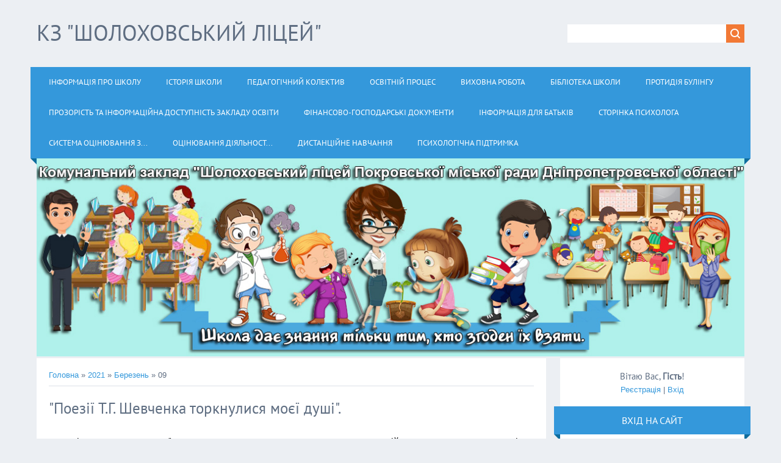

--- FILE ---
content_type: text/html; charset=UTF-8
request_url: https://sholohovoschool.ucoz.ua/news/2021-03-09
body_size: 7846
content:
<!DOCTYPE html>
<html>
<head>
<meta charset="utf-8">
<title>09 Березня 2021 - КЗ &quot;Шолоховський ліцей&quot;</title>
<meta name="viewport" content="width=device-width, initial-scale=1.0" />
<link rel="stylesheet" href="/.s/src/css/1321.css" type="text/css" media="all" />


<script type="text/javascript">
var navTitle = 'Navigation';
</script>

	<link rel="stylesheet" href="/.s/src/base.min.css" />
	<link rel="stylesheet" href="/.s/src/layer7.min.css" />

	<script src="/.s/src/jquery-3.6.0.min.js"></script>
	
	<script src="/.s/src/uwnd.min.js"></script>
	<script src="//s758.ucoz.net/cgi/uutils.fcg?a=uSD&ca=2&ug=999&isp=1&r=0.241399918816018"></script>
	<link rel="stylesheet" href="/.s/src/ulightbox/ulightbox.min.css" />
	<link rel="stylesheet" href="/.s/src/social.css" />
	<script src="/.s/src/ulightbox/ulightbox.min.js"></script>
	<script>
/* --- UCOZ-JS-DATA --- */
window.uCoz = {"sign":{"5255":"Помічник","5458":"Уперед","7251":"Запитаний контент не може бути завантажений<br/>Будь ласка, спробуйте пізніше.","7252":"Попередній","7254":"Змінити розмір","7253":"Розпочати слайдшоу","3125":"Закрити","7287":"Перейти на сторінку з фотографією."},"ssid":"306427350361563725230","language":"uk","uLightboxType":1,"module":"news","country":"US","site":{"domain":null,"host":"sholohovoschool.ucoz.ua","id":"asholohovoschool"},"layerType":7};
/* --- UCOZ-JS-CODE --- */

		function eRateEntry(select, id, a = 65, mod = 'news', mark = +select.value, path = '', ajax, soc) {
			if (mod == 'shop') { path = `/${ id }/edit`; ajax = 2; }
			( !!select ? confirm(select.selectedOptions[0].textContent.trim() + '?') : true )
			&& _uPostForm('', { type:'POST', url:'/' + mod + path, data:{ a, id, mark, mod, ajax, ...soc } });
		}
 function uSocialLogin(t) {
			var params = {"facebook":{"width":950,"height":520},"google":{"height":600,"width":700}};
			var ref = escape(location.protocol + '//' + ('sholohovoschool.ucoz.ua' || location.hostname) + location.pathname + ((location.hash ? ( location.search ? location.search + '&' : '?' ) + 'rnd=' + Date.now() + location.hash : ( location.search || '' ))));
			window.open('/'+t+'?ref='+ref,'conwin','width='+params[t].width+',height='+params[t].height+',status=1,resizable=1,left='+parseInt((screen.availWidth/2)-(params[t].width/2))+',top='+parseInt((screen.availHeight/2)-(params[t].height/2)-20)+'screenX='+parseInt((screen.availWidth/2)-(params[t].width/2))+',screenY='+parseInt((screen.availHeight/2)-(params[t].height/2)-20));
			return false;
		}
		function TelegramAuth(user){
			user['a'] = 9; user['m'] = 'telegram';
			_uPostForm('', {type: 'POST', url: '/index/sub', data: user});
		}
function loginPopupForm(params = {}) { new _uWnd('LF', ' ', -250, -100, { closeonesc:1, resize:1 }, { url:'/index/40' + (params.urlParams ? '?'+params.urlParams : '') }) }
/* --- UCOZ-JS-END --- */
</script>

	<style>.UhideBlock{display:none; }</style>
	<script type="text/javascript">new Image().src = "//counter.yadro.ru/hit;noadsru?r"+escape(document.referrer)+(screen&&";s"+screen.width+"*"+screen.height+"*"+(screen.colorDepth||screen.pixelDepth))+";u"+escape(document.URL)+";"+Date.now();</script>
</head>

<body>
<div id="utbr8214" rel="s758"></div>
<!--U1AHEADER1Z--><header>
 <div class="wrapper">
 <div id="header">
 <div class="head-l">
 <div id="site-logo"><span class="site-l" style="font-size: 8pt;"><span class="site-n" style="font-size: 8pt;"><a href="http://sholohovoschool.ucoz.ua/"><!-- <logo> -->КЗ "Шолоховський ліцей"<!-- </logo> --></a></span></span></div>
 </div>
 <div class="head-r">
 <!--?if(
		<div class="searchForm">
			<form onsubmit="this.sfSbm.disabled=true" method="get" style="margin:0" action="/search/">
				<div align="center" class="schQuery">
					<input type="text" name="q" maxlength="30" size="20" class="queryField" />
				</div>
				<div align="center" class="schBtn">
					<input type="submit" class="searchSbmFl" name="sfSbm" value="Знайти" />
				</div>
				<input type="hidden" name="t" value="0">
			</form>
		</div>)?--><div id="sch-box"><div class="search-box">
		<div class="searchForm">
			<form onsubmit="this.sfSbm.disabled=true" method="get" style="margin:0" action="/search/">
				<div align="center" class="schQuery">
					<input type="text" name="q" maxlength="30" size="20" class="queryField" />
				</div>
				<div align="center" class="schBtn">
					<input type="submit" class="searchSbmFl" name="sfSbm" value="Знайти" />
				</div>
				<input type="hidden" name="t" value="0">
			</form>
		</div></div></div><!--?endif?-->
 </div>
 <div class="clr"></div>
 <nav>
 <div id="catmenu">
 <!-- <sblock_nmenu> -->
<!--?if(<div id="uNMenuDiv1" class="uMenuV"><ul class="uMenuRoot">
<li><a  href="/index/0-2" ><span>Інформація про школу</span></a></li>
<li><a  href="/index/istorija_shkoli/0-7" ><span>Історія школи</span></a></li>
<li><a  href="http://sholohovoschool.ucoz.ua/index/vchiteli_shkoli/0-60" ><span>Педагогічний колектив</span></a></li>
<li><a  href="/index/metodichna_robota/0-10" ><span>Освітній процес</span></a></li>
<li><a  href="/index/vikhovna_robota/0-11" ><span>Виховна робота</span></a></li>
<li><a  href="/index/biblioteka_shkoli/0-17" ><span>Бібліотека школи</span></a></li>
<li><a  href="/index/protidija_bulingu/0-59" ><span>Протидія булінгу</span></a></li>
<li><a  href="http://sholohovoschool.ucoz.ua/index/dokumentacija/0-54" ><span>Прозорість та інформаційна доступність закладу освіти</span></a></li>
<li><a  href="/index/finansovo_gospodarski_dokumenti/0-56" ><span>Фінансово-господарські документи</span></a></li>
<li><a  href="/index/informacija_dlja_batkiv/0-19" ><span>Інформація для батьків</span></a></li>
<li><a  href="/index/storinka_psikhologa/0-57" ><span>Сторінка психолога</span></a></li>
<li><a  href="/index/sistema_ocinjuvannja_zdobuvachiv_osviti/0-63" ><span>Система оцінювання з...</span></a></li>
<li><a  href="/index/ocinjuvannja_dijalnosti_pedagogichnikh_pracivnikiv/0-64" ><span>Оцінювання діяльност...</span></a></li>
<li><a  href="/index/distancijne_navchannja/0-58" ><span>Дистанційне навчання</span></a></li>
<li><a  href="/index/psikhologichna_pidtrimka/0-68" ><span>Психологічна підтримка</span></a></li></ul></div>)?--><!-- <bc> --><div id="uNMenuDiv1" class="uMenuV"><ul class="uMenuRoot">
<li><a  href="/index/0-2" ><span>Інформація про школу</span></a></li>
<li><a  href="/index/istorija_shkoli/0-7" ><span>Історія школи</span></a></li>
<li><a  href="http://sholohovoschool.ucoz.ua/index/vchiteli_shkoli/0-60" ><span>Педагогічний колектив</span></a></li>
<li><a  href="/index/metodichna_robota/0-10" ><span>Освітній процес</span></a></li>
<li><a  href="/index/vikhovna_robota/0-11" ><span>Виховна робота</span></a></li>
<li><a  href="/index/biblioteka_shkoli/0-17" ><span>Бібліотека школи</span></a></li>
<li><a  href="/index/protidija_bulingu/0-59" ><span>Протидія булінгу</span></a></li>
<li><a  href="http://sholohovoschool.ucoz.ua/index/dokumentacija/0-54" ><span>Прозорість та інформаційна доступність закладу освіти</span></a></li>
<li><a  href="/index/finansovo_gospodarski_dokumenti/0-56" ><span>Фінансово-господарські документи</span></a></li>
<li><a  href="/index/informacija_dlja_batkiv/0-19" ><span>Інформація для батьків</span></a></li>
<li><a  href="/index/storinka_psikhologa/0-57" ><span>Сторінка психолога</span></a></li>
<li><a  href="/index/sistema_ocinjuvannja_zdobuvachiv_osviti/0-63" ><span>Система оцінювання з...</span></a></li>
<li><a  href="/index/ocinjuvannja_dijalnosti_pedagogichnikh_pracivnikiv/0-64" ><span>Оцінювання діяльност...</span></a></li>
<li><a  href="/index/distancijne_navchannja/0-58" ><span>Дистанційне навчання</span></a></li>
<li><a  href="/index/psikhologichna_pidtrimka/0-68" ><span>Психологічна підтримка</span></a></li></ul></div><!-- </bc> --><!--?endif?-->
<!-- </sblock_nmenu> -->
 <div class="clr"></div> 
 </div>
 </nav>
 <div class="clr"></div>
 </div>
 </div>
</header><!--/U1AHEADER1Z-->
<div class="wrapper">
  <!--U1PROMO1Z--><img src="/1/shapka-nova-adr.jpg" alt=""><br><!--/U1PROMO1Z-->
  <div id="casing">
  
  <!-- <middle> -->
      <div id="content"  >
	           <section><!-- <body> --><a href="http://sholohovoschool.ucoz.ua/"><!--<s5176>-->Головна<!--</s>--></a> &raquo; <a class="dateBar breadcrumb-item" href="/news/2021-00">2021</a> <span class="breadcrumb-sep">&raquo;</span> <a class="dateBar breadcrumb-item" href="/news/2021-03">Березень</a> <span class="breadcrumb-sep">&raquo;</span> <span class="breadcrumb-curr">09</span> <hr />
<div style="margin-bottom: 20px">
				<span style="display:none;" class="fpaping"></span>
			</div><table border="0" width="100%" cellspacing="0" cellpadding="0" class="dayAllEntries"><tr><td class="archiveEntries"><div id="entryID921"><table border="0" cellpadding="0" cellspacing="0" width="100%" class="eBlock">
<tr><td style="padding:3px;">
	
	<div class="eTitle" style="text-align:start;"><a href="/news/poeziji_t_g_shevchenka_torknulisja_moeji_dushi/2021-03-09-921">"Поезії Т.Г. Шевченка торкнулися моєї душі".</a></div>
	<div class="eMessage" style="text-align:start;clear:both;padding-top:2px;padding-bottom:2px;">
		
		<p><span style="font-size:16px;"><span style="color:#000000;">&nbsp;&nbsp;&nbsp;&nbsp; Між учнями 5 класу було проведено конкурс на кращого читця поезій Т.Г. Шевченка. Перше місце зайняв Овчарик Іван.</span></span></p>

<p><iframe allow="accelerometer; autoplay; clipboard-write; encrypted-media; gyroscope; picture-in-picture" allowfullscreen="" frameborder="0" height="415" src="https://www.youtube.com/embed/oHFwuyiGuTg" width="760"></iframe></p>
	</div>
	
	<div class="eDetails" style="clear:both;">
		<div class="rate-stars-wrapper" style="float:inline-end">
		<style type="text/css">
			.u-star-rating-16 { list-style:none; margin:0px; padding:0px; width:80px; height:16px; position:relative; background: url('/.s/t/1321/rating.png') top left repeat-x }
			.u-star-rating-16 li{ padding:0px; margin:0px; float:left }
			.u-star-rating-16 li a { display:block;width:16px;height: 16px;line-height:16px;text-decoration:none;text-indent:-9000px;z-index:20;position:absolute;padding: 0px;overflow:hidden }
			.u-star-rating-16 li a:hover { background: url('/.s/t/1321/rating.png') left center;z-index:2;left:0px;border:none }
			.u-star-rating-16 a.u-one-star { left:0px }
			.u-star-rating-16 a.u-one-star:hover { width:16px }
			.u-star-rating-16 a.u-two-stars { left:16px }
			.u-star-rating-16 a.u-two-stars:hover { width:32px }
			.u-star-rating-16 a.u-three-stars { left:32px }
			.u-star-rating-16 a.u-three-stars:hover { width:48px }
			.u-star-rating-16 a.u-four-stars { left:48px }
			.u-star-rating-16 a.u-four-stars:hover { width:64px }
			.u-star-rating-16 a.u-five-stars { left:64px }
			.u-star-rating-16 a.u-five-stars:hover { width:80px }
			.u-star-rating-16 li.u-current-rating { top:0 !important; left:0 !important;margin:0 !important;padding:0 !important;outline:none;background: url('/.s/t/1321/rating.png') left bottom;position: absolute;height:16px !important;line-height:16px !important;display:block;text-indent:-9000px;z-index:1 }
		</style><script>
			var usrarids = {};
			function ustarrating(id, mark) {
				if (!usrarids[id]) {
					usrarids[id] = 1;
					$(".u-star-li-"+id).hide();
					_uPostForm('', { type:'POST', url:`/news`, data:{ a:65, id, mark, mod:'news', ajax:'2' } })
				}
			}
		</script><ul id="uStarRating921" class="uStarRating921 u-star-rating-16" title="Рейтинг: 0.0/0">
			<li id="uCurStarRating921" class="u-current-rating uCurStarRating921" style="width:0%;"></li></ul></div>
		
		<span class="e-reads">
			<span class="ed-title">Переглядів:</span>
			<span class="ed-value">297</span>
		</span>
		<span class="ed-sep"> | </span>
		<span class="e-author">
			<span class="ed-title">Додав:</span>
			<span class="ed-value" ><a href="javascript:;" rel="nofollow" onclick="window.open('/index/8-1', 'up1', 'scrollbars=1,top=0,left=0,resizable=1,width=700,height=375'); return false;">Aleks_Volkov</a></span>
		</span>
		<span class="ed-sep"> | </span>
		<span class="e-date">
			<span class="ed-title">Дата:</span>
			<span class="ed-value" title="21:31">09.03.2021</span>
		</span>
		
	</div>
</td></tr></table><br /></div><div id="entryID920"><table border="0" cellpadding="0" cellspacing="0" width="100%" class="eBlock">
<tr><td style="padding:3px;">
	
	<div class="eTitle" style="text-align:start;"><a href="/news/literaturna_svitlicja_v_2_klasi_shevchenka_nam_ne_zabuti/2021-03-09-920">Літературна світлиця в 2 класі: "Шевченка нам не забути."</a></div>
	<div class="eMessage" style="text-align:start;clear:both;padding-top:2px;padding-bottom:2px;">
		
		<p><img alt="" src="/2012/12019/izobrazhenie_viber_2021-03-09_18-22-52.jpg" style="width: 600px; height: 600px;" /></p>
	</div>
	
	<div class="eDetails" style="clear:both;">
		<div class="rate-stars-wrapper" style="float:inline-end"><ul id="uStarRating920" class="uStarRating920 u-star-rating-16" title="Рейтинг: 0.0/0">
			<li id="uCurStarRating920" class="u-current-rating uCurStarRating920" style="width:0%;"></li></ul></div>
		
		<span class="e-reads">
			<span class="ed-title">Переглядів:</span>
			<span class="ed-value">295</span>
		</span>
		<span class="ed-sep"> | </span>
		<span class="e-author">
			<span class="ed-title">Додав:</span>
			<span class="ed-value" ><a href="javascript:;" rel="nofollow" onclick="window.open('/index/8-1', 'up1', 'scrollbars=1,top=0,left=0,resizable=1,width=700,height=375'); return false;">Aleks_Volkov</a></span>
		</span>
		<span class="ed-sep"> | </span>
		<span class="e-date">
			<span class="ed-title">Дата:</span>
			<span class="ed-value" title="21:27">09.03.2021</span>
		</span>
		
	</div>
</td></tr></table><br /></div></td></tr></table><!-- </body> --></section>
	  </div>
      
      <aside>
     <div id="sidebar">
     <div class="sidebox marked">
                    <div class="inner">
                     <div class="user-box">
                      
                      <div class="user-ttl"><!--<s5212>-->Вітаю Вас<!--</s>-->, <b>Гість</b>!</div>
                      <div class="user-btns"><a title="Реєстрація" href="/register"><!--<s3089>-->Реєстрація<!--</s>--></a> | <a title="Вхід" href="javascript:;" rel="nofollow" onclick="loginPopupForm(); return false;"><!--<s3087>-->Вхід<!--</s>--></a></div>
                     </div>
                    </div>
                    <div class="clr"></div>
                    </div>
     	<!--U1CLEFTER1Z-->
<!-- <block1> -->

<!-- </block1> -->

<!-- <block2> -->

<!-- </block2> -->

<!-- <block3> -->

<!-- </block3> -->

<!-- <block5> -->

<div class="sidebox"><div class="sidetitle"><span><!-- <bt> --><!--<s5158>-->Вхід на сайт<!--</s>--><!-- </bt> --></span></div>
                    <div class="inner">
                    <!-- <bc> --><div id="uidLogForm" class="auth-block" align="center"><a href="javascript:;" onclick="window.open('https://login.uid.me/?site=asholohovoschool&d=sholohovoschool.ucoz.ua&ref='+escape(location.protocol + '//' + ('sholohovoschool.ucoz.ua' || location.hostname) + location.pathname + ((location.hash ? ( location.search ? location.search + '&' : '?' ) + 'rnd=' + Date.now() + location.hash : ( location.search || '' )))),'uidLoginWnd','width=580,height=450,resizable=yes,titlebar=yes');return false;" class="login-with uid" title="Увійти через uID" rel="nofollow"><i></i></a><a href="javascript:;" onclick="return uSocialLogin('facebook');" data-social="facebook" class="login-with facebook" title="Увійти через Facebook" rel="nofollow"><i></i></a><a href="javascript:;" onclick="return uSocialLogin('google');" data-social="google" class="login-with google" title="Увійти через Google" rel="nofollow"><i></i></a></div><!-- </bc> -->   
                    </div>
          <div class="clr"></div>
          </div>

<!-- </block5> -->

<!-- <block11> -->
<div class="sidebox"><div class="sidetitle"><span><!-- <bt> -->Корисні посилання<!-- </bt> --></span></div>
                    <div class="inner">
                    <!-- <bc> --><p><a href="http://www.sqe.gov.ua/index.php/uk-ua/"><img alt="" src="/2012/12020/sqe_logo_new_white-1i.jpg" style="width: 300px; height: 78px;" /></a></p><!-- </bc> -->   
                    </div>
          <div class="clr"></div>
          </div>
<!-- </block11> -->

<!-- <block7> -->

<div class="sidebox"><div class="sidetitle"><span><!-- <bt> --><!--<s5171>-->Календар<!--</s>--><!-- </bt> --></span></div>
                    <div class="inner">
                    <div align="center"><!-- <bc> -->
		<table border="0" cellspacing="1" cellpadding="2" class="calTable">
			<tr><td align="center" class="calMonth" colspan="7"><a title="Лютий 2021" class="calMonthLink cal-month-link-prev" rel="nofollow" href="/news/2021-02">&laquo;</a>&nbsp; <a class="calMonthLink cal-month-current" rel="nofollow" href="/news/2021-03">Березень 2021</a> &nbsp;<a title="Квітень 2021" class="calMonthLink cal-month-link-next" rel="nofollow" href="/news/2021-04">&raquo;</a></td></tr>
		<tr>
			<td align="center" class="calWday">Пн</td>
			<td align="center" class="calWday">Вт</td>
			<td align="center" class="calWday">Ср</td>
			<td align="center" class="calWday">Чт</td>
			<td align="center" class="calWday">Пт</td>
			<td align="center" class="calWdaySe">Сб</td>
			<td align="center" class="calWdaySu">Нд</td>
		</tr><tr><td align="center" class="calMday">1</td><td align="center" class="calMdayIs"><a class="calMdayLink" href="/news/2021-03-02" title="1 Повідомлень">2</a></td><td align="center" class="calMday">3</td><td align="center" class="calMdayIs"><a class="calMdayLink" href="/news/2021-03-04" title="1 Повідомлень">4</a></td><td align="center" class="calMday">5</td><td align="center" class="calMday">6</td><td align="center" class="calMday">7</td></tr><tr><td align="center" class="calMdayIs"><a class="calMdayLink" href="/news/2021-03-08" title="1 Повідомлень">8</a></td><td align="center" class="calMdayIsA"><a class="calMdayLink" href="/news/2021-03-09" title="2 Повідомлень">9</a></td><td align="center" class="calMday">10</td><td align="center" class="calMdayIs"><a class="calMdayLink" href="/news/2021-03-11" title="1 Повідомлень">11</a></td><td align="center" class="calMdayIs"><a class="calMdayLink" href="/news/2021-03-12" title="6 Повідомлень">12</a></td><td align="center" class="calMday">13</td><td align="center" class="calMday">14</td></tr><tr><td align="center" class="calMday">15</td><td align="center" class="calMday">16</td><td align="center" class="calMday">17</td><td align="center" class="calMdayIs"><a class="calMdayLink" href="/news/2021-03-18" title="2 Повідомлень">18</a></td><td align="center" class="calMday">19</td><td align="center" class="calMdayIs"><a class="calMdayLink" href="/news/2021-03-20" title="3 Повідомлень">20</a></td><td align="center" class="calMday">21</td></tr><tr><td align="center" class="calMdayIs"><a class="calMdayLink" href="/news/2021-03-22" title="1 Повідомлень">22</a></td><td align="center" class="calMday">23</td><td align="center" class="calMday">24</td><td align="center" class="calMday">25</td><td align="center" class="calMday">26</td><td align="center" class="calMday">27</td><td align="center" class="calMday">28</td></tr><tr><td align="center" class="calMday">29</td><td align="center" class="calMday">30</td><td align="center" class="calMday">31</td></tr></table><!-- </bc> --></div>   
                    </div>
          <div class="clr"></div>
          </div>

<!-- </block7> -->

<!-- <block8> -->

<div class="sidebox"><div class="sidetitle"><span><!-- <bt> --><!--<s5347>-->Архів записів<!--</s>--><!-- </bt> --></span></div>
                    <div class="inner">
                    <!-- <bc> --><ul class="archUl"><li class="archLi"><a class="archLink" href="/news/2011-09">2011 Вересень</a></li><li class="archLi"><a class="archLink" href="/news/2011-10">2011 Жовтень</a></li><li class="archLi"><a class="archLink" href="/news/2011-11">2011 Листопад</a></li><li class="archLi"><a class="archLink" href="/news/2011-12">2011 Грудень</a></li><li class="archLi"><a class="archLink" href="/news/2012-01">2012 Січень</a></li><li class="archLi"><a class="archLink" href="/news/2012-03">2012 Березень</a></li><li class="archLi"><a class="archLink" href="/news/2012-04">2012 Квітень</a></li><li class="archLi"><a class="archLink" href="/news/2012-05">2012 Травень</a></li><li class="archLi"><a class="archLink" href="/news/2012-09">2012 Вересень</a></li><li class="archLi"><a class="archLink" href="/news/2012-10">2012 Жовтень</a></li><li class="archLi"><a class="archLink" href="/news/2012-11">2012 Листопад</a></li><li class="archLi"><a class="archLink" href="/news/2012-12">2012 Грудень</a></li><li class="archLi"><a class="archLink" href="/news/2013-01">2013 Січень</a></li><li class="archLi"><a class="archLink" href="/news/2013-02">2013 Лютий</a></li><li class="archLi"><a class="archLink" href="/news/2013-03">2013 Березень</a></li><li class="archLi"><a class="archLink" href="/news/2013-05">2013 Травень</a></li><li class="archLi"><a class="archLink" href="/news/2013-09">2013 Вересень</a></li><li class="archLi"><a class="archLink" href="/news/2013-10">2013 Жовтень</a></li><li class="archLi"><a class="archLink" href="/news/2013-11">2013 Листопад</a></li><li class="archLi"><a class="archLink" href="/news/2013-12">2013 Грудень</a></li><li class="archLi"><a class="archLink" href="/news/2014-01">2014 Січень</a></li><li class="archLi"><a class="archLink" href="/news/2014-02">2014 Лютий</a></li><li class="archLi"><a class="archLink" href="/news/2014-03">2014 Березень</a></li><li class="archLi"><a class="archLink" href="/news/2014-04">2014 Квітень</a></li><li class="archLi"><a class="archLink" href="/news/2014-05">2014 Травень</a></li><li class="archLi"><a class="archLink" href="/news/2014-06">2014 Червень</a></li><li class="archLi"><a class="archLink" href="/news/2014-09">2014 Вересень</a></li><li class="archLi"><a class="archLink" href="/news/2014-10">2014 Жовтень</a></li><li class="archLi"><a class="archLink" href="/news/2014-11">2014 Листопад</a></li><li class="archLi"><a class="archLink" href="/news/2014-12">2014 Грудень</a></li><li class="archLi"><a class="archLink" href="/news/2015-01">2015 Січень</a></li><li class="archLi"><a class="archLink" href="/news/2015-02">2015 Лютий</a></li><li class="archLi"><a class="archLink" href="/news/2015-03">2015 Березень</a></li><li class="archLi"><a class="archLink" href="/news/2015-04">2015 Квітень</a></li><li class="archLi"><a class="archLink" href="/news/2015-05">2015 Травень</a></li><li class="archLi"><a class="archLink" href="/news/2015-08">2015 Серпень</a></li><li class="archLi"><a class="archLink" href="/news/2015-09">2015 Вересень</a></li><li class="archLi"><a class="archLink" href="/news/2015-10">2015 Жовтень</a></li><li class="archLi"><a class="archLink" href="/news/2015-11">2015 Листопад</a></li><li class="archLi"><a class="archLink" href="/news/2015-12">2015 Грудень</a></li><li class="archLi"><a class="archLink" href="/news/2016-01">2016 Січень</a></li><li class="archLi"><a class="archLink" href="/news/2016-02">2016 Лютий</a></li><li class="archLi"><a class="archLink" href="/news/2016-03">2016 Березень</a></li><li class="archLi"><a class="archLink" href="/news/2016-04">2016 Квітень</a></li><li class="archLi"><a class="archLink" href="/news/2016-05">2016 Травень</a></li><li class="archLi"><a class="archLink" href="/news/2016-06">2016 Червень</a></li><li class="archLi"><a class="archLink" href="/news/2016-08">2016 Серпень</a></li><li class="archLi"><a class="archLink" href="/news/2016-09">2016 Вересень</a></li><li class="archLi"><a class="archLink" href="/news/2016-10">2016 Жовтень</a></li><li class="archLi"><a class="archLink" href="/news/2016-11">2016 Листопад</a></li><li class="archLi"><a class="archLink" href="/news/2016-12">2016 Грудень</a></li><li class="archLi"><a class="archLink" href="/news/2017-01">2017 Січень</a></li><li class="archLi"><a class="archLink" href="/news/2017-02">2017 Лютий</a></li><li class="archLi"><a class="archLink" href="/news/2017-03">2017 Березень</a></li><li class="archLi"><a class="archLink" href="/news/2017-04">2017 Квітень</a></li><li class="archLi"><a class="archLink" href="/news/2017-05">2017 Травень</a></li><li class="archLi"><a class="archLink" href="/news/2017-06">2017 Червень</a></li><li class="archLi"><a class="archLink" href="/news/2017-08">2017 Серпень</a></li><li class="archLi"><a class="archLink" href="/news/2017-09">2017 Вересень</a></li><li class="archLi"><a class="archLink" href="/news/2017-10">2017 Жовтень</a></li><li class="archLi"><a class="archLink" href="/news/2017-11">2017 Листопад</a></li><li class="archLi"><a class="archLink" href="/news/2017-12">2017 Грудень</a></li><li class="archLi"><a class="archLink" href="/news/2018-01">2018 Січень</a></li><li class="archLi"><a class="archLink" href="/news/2018-02">2018 Лютий</a></li><li class="archLi"><a class="archLink" href="/news/2018-03">2018 Березень</a></li><li class="archLi"><a class="archLink" href="/news/2018-04">2018 Квітень</a></li><li class="archLi"><a class="archLink" href="/news/2018-05">2018 Травень</a></li><li class="archLi"><a class="archLink" href="/news/2018-06">2018 Червень</a></li><li class="archLi"><a class="archLink" href="/news/2018-09">2018 Вересень</a></li><li class="archLi"><a class="archLink" href="/news/2018-10">2018 Жовтень</a></li><li class="archLi"><a class="archLink" href="/news/2018-11">2018 Листопад</a></li><li class="archLi"><a class="archLink" href="/news/2018-12">2018 Грудень</a></li><li class="archLi"><a class="archLink" href="/news/2019-01">2019 Січень</a></li><li class="archLi"><a class="archLink" href="/news/2019-02">2019 Лютий</a></li><li class="archLi"><a class="archLink" href="/news/2019-03">2019 Березень</a></li><li class="archLi"><a class="archLink" href="/news/2019-04">2019 Квітень</a></li><li class="archLi"><a class="archLink" href="/news/2019-05">2019 Травень</a></li><li class="archLi"><a class="archLink" href="/news/2019-09">2019 Вересень</a></li><li class="archLi"><a class="archLink" href="/news/2019-10">2019 Жовтень</a></li><li class="archLi"><a class="archLink" href="/news/2019-11">2019 Листопад</a></li><li class="archLi"><a class="archLink" href="/news/2019-12">2019 Грудень</a></li><li class="archLi"><a class="archLink" href="/news/2020-01">2020 Січень</a></li><li class="archLi"><a class="archLink" href="/news/2020-02">2020 Лютий</a></li><li class="archLi"><a class="archLink" href="/news/2020-03">2020 Березень</a></li><li class="archLi"><a class="archLink" href="/news/2020-04">2020 Квітень</a></li><li class="archLi"><a class="archLink" href="/news/2020-06">2020 Червень</a></li><li class="archLi"><a class="archLink" href="/news/2020-08">2020 Серпень</a></li><li class="archLi"><a class="archLink" href="/news/2020-09">2020 Вересень</a></li><li class="archLi"><a class="archLink" href="/news/2020-10">2020 Жовтень</a></li><li class="archLi"><a class="archLink" href="/news/2020-11">2020 Листопад</a></li><li class="archLi"><a class="archLink" href="/news/2020-12">2020 Грудень</a></li><li class="archLi"><a class="archLink" href="/news/2021-01">2021 Січень</a></li><li class="archLi"><a class="archLink" href="/news/2021-02">2021 Лютий</a></li><li class="archLi"><a class="archLink" href="/news/2021-03">2021 Березень</a></li><li class="archLi"><a class="archLink" href="/news/2021-04">2021 Квітень</a></li><li class="archLi"><a class="archLink" href="/news/2021-05">2021 Травень</a></li><li class="archLi"><a class="archLink" href="/news/2021-06">2021 Червень</a></li><li class="archLi"><a class="archLink" href="/news/2021-08">2021 Серпень</a></li><li class="archLi"><a class="archLink" href="/news/2021-09">2021 Вересень</a></li><li class="archLi"><a class="archLink" href="/news/2021-10">2021 Жовтень</a></li><li class="archLi"><a class="archLink" href="/news/2021-11">2021 Листопад</a></li><li class="archLi"><a class="archLink" href="/news/2021-12">2021 Грудень</a></li><li class="archLi"><a class="archLink" href="/news/2022-01">2022 Січень</a></li><li class="archLi"><a class="archLink" href="/news/2022-02">2022 Лютий</a></li><li class="archLi"><a class="archLink" href="/news/2022-04">2022 Квітень</a></li><li class="archLi"><a class="archLink" href="/news/2022-05">2022 Травень</a></li><li class="archLi"><a class="archLink" href="/news/2022-06">2022 Червень</a></li><li class="archLi"><a class="archLink" href="/news/2022-07">2022 Липень</a></li><li class="archLi"><a class="archLink" href="/news/2022-08">2022 Серпень</a></li><li class="archLi"><a class="archLink" href="/news/2022-09">2022 Вересень</a></li><li class="archLi"><a class="archLink" href="/news/2022-10">2022 Жовтень</a></li><li class="archLi"><a class="archLink" href="/news/2022-11">2022 Листопад</a></li><li class="archLi"><a class="archLink" href="/news/2022-12">2022 Грудень</a></li><li class="archLi"><a class="archLink" href="/news/2023-01">2023 Січень</a></li><li class="archLi"><a class="archLink" href="/news/2023-02">2023 Лютий</a></li><li class="archLi"><a class="archLink" href="/news/2023-03">2023 Березень</a></li><li class="archLi"><a class="archLink" href="/news/2023-04">2023 Квітень</a></li><li class="archLi"><a class="archLink" href="/news/2023-05">2023 Травень</a></li><li class="archLi"><a class="archLink" href="/news/2023-06">2023 Червень</a></li><li class="archLi"><a class="archLink" href="/news/2023-07">2023 Липень</a></li><li class="archLi"><a class="archLink" href="/news/2023-08">2023 Серпень</a></li><li class="archLi"><a class="archLink" href="/news/2023-09">2023 Вересень</a></li><li class="archLi"><a class="archLink" href="/news/2023-10">2023 Жовтень</a></li><li class="archLi"><a class="archLink" href="/news/2023-11">2023 Листопад</a></li><li class="archLi"><a class="archLink" href="/news/2023-12">2023 Грудень</a></li><li class="archLi"><a class="archLink" href="/news/2024-01">2024 Січень</a></li></ul><!-- </bc> -->   
                    </div>
          <div class="clr"></div>
          </div>

<!-- </block8> -->

<!-- <block9> -->

<div class="sidebox"><div class="sidetitle"><span><!-- <bt> --><!--<s5207>-->Наше опитування<!--</s>--><!-- </bt> --></span></div>
                    <div class="inner">
                    <!-- <bc> --><script>function pollnow583(){document.getElementById('PlBtn583').disabled=true;_uPostForm('pollform583',{url:'/poll/',type:'POST'});}function polll583(id,i){_uPostForm('',{url:'/poll/'+id+'-1-'+i+'-583',type:'GET'});}</script><div id="pollBlock583"><form id="pollform583" onsubmit="pollnow583();return false;">
			<div class="pollBlock">
				<div class="pollQue"><b>Відвідувач, хто Ви?</b></div>
				<div class="pollAns"><div class="answer"><input id="a5831" type="radio" name="answer" value="1" style="vertical-align:middle;" /> <label style="vertical-align:middle;display:inline;" for="a5831">Учитель</label></div>
<div class="answer"><input id="a5832" type="radio" name="answer" value="2" style="vertical-align:middle;" /> <label style="vertical-align:middle;display:inline;" for="a5832">Учень</label></div>
<div class="answer"><input id="a5833" type="radio" name="answer" value="3" style="vertical-align:middle;" /> <label style="vertical-align:middle;display:inline;" for="a5833">Методист</label></div>
<div class="answer"><input id="a5834" type="radio" name="answer" value="4" style="vertical-align:middle;" /> <label style="vertical-align:middle;display:inline;" for="a5834">Управлінець</label></div>
<div class="answer"><input id="a5835" type="radio" name="answer" value="5" style="vertical-align:middle;" /> <label style="vertical-align:middle;display:inline;" for="a5835">Студент</label></div>
<div class="answer"><input id="a5836" type="radio" name="answer" value="6" style="vertical-align:middle;" /> <label style="vertical-align:middle;display:inline;" for="a5836">Мати</label></div>
<div class="answer"><input id="a5837" type="radio" name="answer" value="7" style="vertical-align:middle;" /> <label style="vertical-align:middle;display:inline;" for="a5837">Батько</label></div>
<div class="answer"><input id="a5838" type="radio" name="answer" value="8" style="vertical-align:middle;" /> <label style="vertical-align:middle;display:inline;" for="a5838">Випускник нашої школи</label></div>
<div class="answer"><input id="a5839" type="radio" name="answer" value="9" style="vertical-align:middle;" /> <label style="vertical-align:middle;display:inline;" for="a5839">Звичайна людина</label></div>

					<div id="pollSbm583" class="pollButton"><input class="pollBut" id="PlBtn583" type="submit" value="Ответить" /></div>
					<input type="hidden" name="ssid" value="306427350361563725230" />
					<input type="hidden" name="id"   value="3" />
					<input type="hidden" name="a"    value="1" />
					<input type="hidden" name="ajax" value="583" /></div>
				<div class="pollLnk"> <a href="javascript:;" rel="nofollow" onclick="new _uWnd('PollR','Результати опитування',660,200,{closeonesc:1,maxh:400},{url:'/poll/3'});return false;">Результати</a> | <a href="javascript:;" rel="nofollow" onclick="new _uWnd('PollA','Архів опитувань',660,250,{closeonesc:1,maxh:400,max:1,min:1},{url:'/poll/0-2'});return false;">Архів опитувань</a> </div>
				<div class="pollTot">Всього відповідей: <b>341</b></div>
			</div></form></div><!-- </bc> -->   
                    </div>
          <div class="clr"></div>
          </div>

<!-- </block9> -->

<!-- <block10> -->

<!-- </block10> -->

<!-- <block12> -->

<div class="sidebox"><div class="sidetitle"><span><!-- <bt> --><!--<s5195>-->Статистика<!--</s>--><!-- </bt> --></span></div>
                    <div class="inner">
                    <div align="center"><!-- <bc> --><hr /><div class="tOnline" id="onl1">Онлайн всього: <b>1</b></div> <div class="gOnline" id="onl2">Гостей: <b>1</b></div> <div class="uOnline" id="onl3">Користувачів: <b>0</b></div><!-- </bc> --></div>   
                    </div>
          <div class="clr"></div>
          </div>

<!-- </block12> -->
<!--/U1CLEFTER1Z-->
     </div>
     </aside>
     
  <!-- </middle> -->
  <div class="clr"></div>
  
 </div>
</div>
<!--U1BFOOTER1Z-->
<footer>
	<div id="footer">
		<div class="wrapper">
         <div class="foot-l"><!-- <copy> -->Copyright MyCorp &copy; 2026<!-- </copy> --></div>
         <div class="foot-r"><!-- "' --><span class="pbdEuQu8"><a href="https://www.ucoz.net/"><img style="width:80px; height:15px;" src="/.s/img/cp/65.gif" alt="" /></a></span></div>
        <div class="clr"></div>
        </div>
	</div>
</footer>
<!--/U1BFOOTER1Z-->
<script type="text/javascript" src="/.s/t/1321/ui.js"></script>
</body>
</html>

 
<!-- 0.15280 (s758) -->